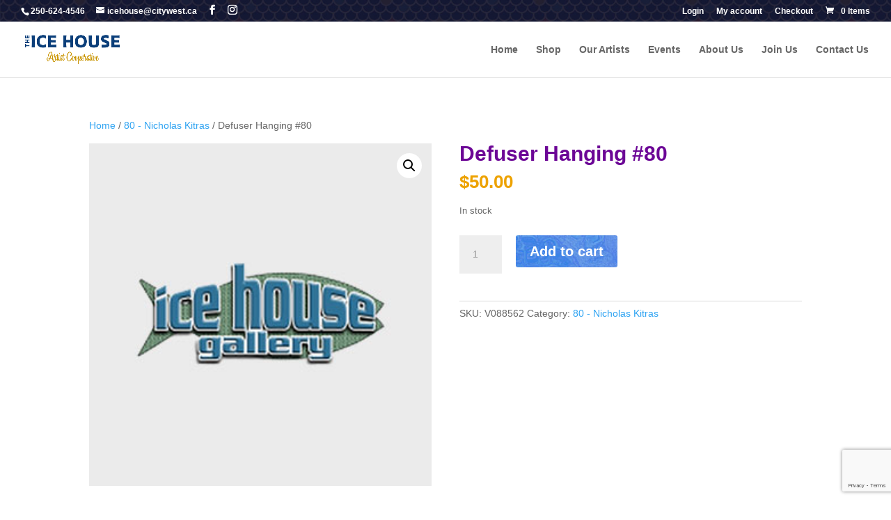

--- FILE ---
content_type: text/html; charset=utf-8
request_url: https://www.google.com/recaptcha/api2/anchor?ar=1&k=6LcUJ5YeAAAAABpiPiuH-X5eVnRZiY0iS8G9JuZt&co=aHR0cHM6Ly93d3cuaWNlaG91c2VnYWxsZXJ5LmNhOjQ0Mw..&hl=en&v=N67nZn4AqZkNcbeMu4prBgzg&theme=light&size=invisible&anchor-ms=20000&execute-ms=30000&cb=kwiobwy78rcp
body_size: 48910
content:
<!DOCTYPE HTML><html dir="ltr" lang="en"><head><meta http-equiv="Content-Type" content="text/html; charset=UTF-8">
<meta http-equiv="X-UA-Compatible" content="IE=edge">
<title>reCAPTCHA</title>
<style type="text/css">
/* cyrillic-ext */
@font-face {
  font-family: 'Roboto';
  font-style: normal;
  font-weight: 400;
  font-stretch: 100%;
  src: url(//fonts.gstatic.com/s/roboto/v48/KFO7CnqEu92Fr1ME7kSn66aGLdTylUAMa3GUBHMdazTgWw.woff2) format('woff2');
  unicode-range: U+0460-052F, U+1C80-1C8A, U+20B4, U+2DE0-2DFF, U+A640-A69F, U+FE2E-FE2F;
}
/* cyrillic */
@font-face {
  font-family: 'Roboto';
  font-style: normal;
  font-weight: 400;
  font-stretch: 100%;
  src: url(//fonts.gstatic.com/s/roboto/v48/KFO7CnqEu92Fr1ME7kSn66aGLdTylUAMa3iUBHMdazTgWw.woff2) format('woff2');
  unicode-range: U+0301, U+0400-045F, U+0490-0491, U+04B0-04B1, U+2116;
}
/* greek-ext */
@font-face {
  font-family: 'Roboto';
  font-style: normal;
  font-weight: 400;
  font-stretch: 100%;
  src: url(//fonts.gstatic.com/s/roboto/v48/KFO7CnqEu92Fr1ME7kSn66aGLdTylUAMa3CUBHMdazTgWw.woff2) format('woff2');
  unicode-range: U+1F00-1FFF;
}
/* greek */
@font-face {
  font-family: 'Roboto';
  font-style: normal;
  font-weight: 400;
  font-stretch: 100%;
  src: url(//fonts.gstatic.com/s/roboto/v48/KFO7CnqEu92Fr1ME7kSn66aGLdTylUAMa3-UBHMdazTgWw.woff2) format('woff2');
  unicode-range: U+0370-0377, U+037A-037F, U+0384-038A, U+038C, U+038E-03A1, U+03A3-03FF;
}
/* math */
@font-face {
  font-family: 'Roboto';
  font-style: normal;
  font-weight: 400;
  font-stretch: 100%;
  src: url(//fonts.gstatic.com/s/roboto/v48/KFO7CnqEu92Fr1ME7kSn66aGLdTylUAMawCUBHMdazTgWw.woff2) format('woff2');
  unicode-range: U+0302-0303, U+0305, U+0307-0308, U+0310, U+0312, U+0315, U+031A, U+0326-0327, U+032C, U+032F-0330, U+0332-0333, U+0338, U+033A, U+0346, U+034D, U+0391-03A1, U+03A3-03A9, U+03B1-03C9, U+03D1, U+03D5-03D6, U+03F0-03F1, U+03F4-03F5, U+2016-2017, U+2034-2038, U+203C, U+2040, U+2043, U+2047, U+2050, U+2057, U+205F, U+2070-2071, U+2074-208E, U+2090-209C, U+20D0-20DC, U+20E1, U+20E5-20EF, U+2100-2112, U+2114-2115, U+2117-2121, U+2123-214F, U+2190, U+2192, U+2194-21AE, U+21B0-21E5, U+21F1-21F2, U+21F4-2211, U+2213-2214, U+2216-22FF, U+2308-230B, U+2310, U+2319, U+231C-2321, U+2336-237A, U+237C, U+2395, U+239B-23B7, U+23D0, U+23DC-23E1, U+2474-2475, U+25AF, U+25B3, U+25B7, U+25BD, U+25C1, U+25CA, U+25CC, U+25FB, U+266D-266F, U+27C0-27FF, U+2900-2AFF, U+2B0E-2B11, U+2B30-2B4C, U+2BFE, U+3030, U+FF5B, U+FF5D, U+1D400-1D7FF, U+1EE00-1EEFF;
}
/* symbols */
@font-face {
  font-family: 'Roboto';
  font-style: normal;
  font-weight: 400;
  font-stretch: 100%;
  src: url(//fonts.gstatic.com/s/roboto/v48/KFO7CnqEu92Fr1ME7kSn66aGLdTylUAMaxKUBHMdazTgWw.woff2) format('woff2');
  unicode-range: U+0001-000C, U+000E-001F, U+007F-009F, U+20DD-20E0, U+20E2-20E4, U+2150-218F, U+2190, U+2192, U+2194-2199, U+21AF, U+21E6-21F0, U+21F3, U+2218-2219, U+2299, U+22C4-22C6, U+2300-243F, U+2440-244A, U+2460-24FF, U+25A0-27BF, U+2800-28FF, U+2921-2922, U+2981, U+29BF, U+29EB, U+2B00-2BFF, U+4DC0-4DFF, U+FFF9-FFFB, U+10140-1018E, U+10190-1019C, U+101A0, U+101D0-101FD, U+102E0-102FB, U+10E60-10E7E, U+1D2C0-1D2D3, U+1D2E0-1D37F, U+1F000-1F0FF, U+1F100-1F1AD, U+1F1E6-1F1FF, U+1F30D-1F30F, U+1F315, U+1F31C, U+1F31E, U+1F320-1F32C, U+1F336, U+1F378, U+1F37D, U+1F382, U+1F393-1F39F, U+1F3A7-1F3A8, U+1F3AC-1F3AF, U+1F3C2, U+1F3C4-1F3C6, U+1F3CA-1F3CE, U+1F3D4-1F3E0, U+1F3ED, U+1F3F1-1F3F3, U+1F3F5-1F3F7, U+1F408, U+1F415, U+1F41F, U+1F426, U+1F43F, U+1F441-1F442, U+1F444, U+1F446-1F449, U+1F44C-1F44E, U+1F453, U+1F46A, U+1F47D, U+1F4A3, U+1F4B0, U+1F4B3, U+1F4B9, U+1F4BB, U+1F4BF, U+1F4C8-1F4CB, U+1F4D6, U+1F4DA, U+1F4DF, U+1F4E3-1F4E6, U+1F4EA-1F4ED, U+1F4F7, U+1F4F9-1F4FB, U+1F4FD-1F4FE, U+1F503, U+1F507-1F50B, U+1F50D, U+1F512-1F513, U+1F53E-1F54A, U+1F54F-1F5FA, U+1F610, U+1F650-1F67F, U+1F687, U+1F68D, U+1F691, U+1F694, U+1F698, U+1F6AD, U+1F6B2, U+1F6B9-1F6BA, U+1F6BC, U+1F6C6-1F6CF, U+1F6D3-1F6D7, U+1F6E0-1F6EA, U+1F6F0-1F6F3, U+1F6F7-1F6FC, U+1F700-1F7FF, U+1F800-1F80B, U+1F810-1F847, U+1F850-1F859, U+1F860-1F887, U+1F890-1F8AD, U+1F8B0-1F8BB, U+1F8C0-1F8C1, U+1F900-1F90B, U+1F93B, U+1F946, U+1F984, U+1F996, U+1F9E9, U+1FA00-1FA6F, U+1FA70-1FA7C, U+1FA80-1FA89, U+1FA8F-1FAC6, U+1FACE-1FADC, U+1FADF-1FAE9, U+1FAF0-1FAF8, U+1FB00-1FBFF;
}
/* vietnamese */
@font-face {
  font-family: 'Roboto';
  font-style: normal;
  font-weight: 400;
  font-stretch: 100%;
  src: url(//fonts.gstatic.com/s/roboto/v48/KFO7CnqEu92Fr1ME7kSn66aGLdTylUAMa3OUBHMdazTgWw.woff2) format('woff2');
  unicode-range: U+0102-0103, U+0110-0111, U+0128-0129, U+0168-0169, U+01A0-01A1, U+01AF-01B0, U+0300-0301, U+0303-0304, U+0308-0309, U+0323, U+0329, U+1EA0-1EF9, U+20AB;
}
/* latin-ext */
@font-face {
  font-family: 'Roboto';
  font-style: normal;
  font-weight: 400;
  font-stretch: 100%;
  src: url(//fonts.gstatic.com/s/roboto/v48/KFO7CnqEu92Fr1ME7kSn66aGLdTylUAMa3KUBHMdazTgWw.woff2) format('woff2');
  unicode-range: U+0100-02BA, U+02BD-02C5, U+02C7-02CC, U+02CE-02D7, U+02DD-02FF, U+0304, U+0308, U+0329, U+1D00-1DBF, U+1E00-1E9F, U+1EF2-1EFF, U+2020, U+20A0-20AB, U+20AD-20C0, U+2113, U+2C60-2C7F, U+A720-A7FF;
}
/* latin */
@font-face {
  font-family: 'Roboto';
  font-style: normal;
  font-weight: 400;
  font-stretch: 100%;
  src: url(//fonts.gstatic.com/s/roboto/v48/KFO7CnqEu92Fr1ME7kSn66aGLdTylUAMa3yUBHMdazQ.woff2) format('woff2');
  unicode-range: U+0000-00FF, U+0131, U+0152-0153, U+02BB-02BC, U+02C6, U+02DA, U+02DC, U+0304, U+0308, U+0329, U+2000-206F, U+20AC, U+2122, U+2191, U+2193, U+2212, U+2215, U+FEFF, U+FFFD;
}
/* cyrillic-ext */
@font-face {
  font-family: 'Roboto';
  font-style: normal;
  font-weight: 500;
  font-stretch: 100%;
  src: url(//fonts.gstatic.com/s/roboto/v48/KFO7CnqEu92Fr1ME7kSn66aGLdTylUAMa3GUBHMdazTgWw.woff2) format('woff2');
  unicode-range: U+0460-052F, U+1C80-1C8A, U+20B4, U+2DE0-2DFF, U+A640-A69F, U+FE2E-FE2F;
}
/* cyrillic */
@font-face {
  font-family: 'Roboto';
  font-style: normal;
  font-weight: 500;
  font-stretch: 100%;
  src: url(//fonts.gstatic.com/s/roboto/v48/KFO7CnqEu92Fr1ME7kSn66aGLdTylUAMa3iUBHMdazTgWw.woff2) format('woff2');
  unicode-range: U+0301, U+0400-045F, U+0490-0491, U+04B0-04B1, U+2116;
}
/* greek-ext */
@font-face {
  font-family: 'Roboto';
  font-style: normal;
  font-weight: 500;
  font-stretch: 100%;
  src: url(//fonts.gstatic.com/s/roboto/v48/KFO7CnqEu92Fr1ME7kSn66aGLdTylUAMa3CUBHMdazTgWw.woff2) format('woff2');
  unicode-range: U+1F00-1FFF;
}
/* greek */
@font-face {
  font-family: 'Roboto';
  font-style: normal;
  font-weight: 500;
  font-stretch: 100%;
  src: url(//fonts.gstatic.com/s/roboto/v48/KFO7CnqEu92Fr1ME7kSn66aGLdTylUAMa3-UBHMdazTgWw.woff2) format('woff2');
  unicode-range: U+0370-0377, U+037A-037F, U+0384-038A, U+038C, U+038E-03A1, U+03A3-03FF;
}
/* math */
@font-face {
  font-family: 'Roboto';
  font-style: normal;
  font-weight: 500;
  font-stretch: 100%;
  src: url(//fonts.gstatic.com/s/roboto/v48/KFO7CnqEu92Fr1ME7kSn66aGLdTylUAMawCUBHMdazTgWw.woff2) format('woff2');
  unicode-range: U+0302-0303, U+0305, U+0307-0308, U+0310, U+0312, U+0315, U+031A, U+0326-0327, U+032C, U+032F-0330, U+0332-0333, U+0338, U+033A, U+0346, U+034D, U+0391-03A1, U+03A3-03A9, U+03B1-03C9, U+03D1, U+03D5-03D6, U+03F0-03F1, U+03F4-03F5, U+2016-2017, U+2034-2038, U+203C, U+2040, U+2043, U+2047, U+2050, U+2057, U+205F, U+2070-2071, U+2074-208E, U+2090-209C, U+20D0-20DC, U+20E1, U+20E5-20EF, U+2100-2112, U+2114-2115, U+2117-2121, U+2123-214F, U+2190, U+2192, U+2194-21AE, U+21B0-21E5, U+21F1-21F2, U+21F4-2211, U+2213-2214, U+2216-22FF, U+2308-230B, U+2310, U+2319, U+231C-2321, U+2336-237A, U+237C, U+2395, U+239B-23B7, U+23D0, U+23DC-23E1, U+2474-2475, U+25AF, U+25B3, U+25B7, U+25BD, U+25C1, U+25CA, U+25CC, U+25FB, U+266D-266F, U+27C0-27FF, U+2900-2AFF, U+2B0E-2B11, U+2B30-2B4C, U+2BFE, U+3030, U+FF5B, U+FF5D, U+1D400-1D7FF, U+1EE00-1EEFF;
}
/* symbols */
@font-face {
  font-family: 'Roboto';
  font-style: normal;
  font-weight: 500;
  font-stretch: 100%;
  src: url(//fonts.gstatic.com/s/roboto/v48/KFO7CnqEu92Fr1ME7kSn66aGLdTylUAMaxKUBHMdazTgWw.woff2) format('woff2');
  unicode-range: U+0001-000C, U+000E-001F, U+007F-009F, U+20DD-20E0, U+20E2-20E4, U+2150-218F, U+2190, U+2192, U+2194-2199, U+21AF, U+21E6-21F0, U+21F3, U+2218-2219, U+2299, U+22C4-22C6, U+2300-243F, U+2440-244A, U+2460-24FF, U+25A0-27BF, U+2800-28FF, U+2921-2922, U+2981, U+29BF, U+29EB, U+2B00-2BFF, U+4DC0-4DFF, U+FFF9-FFFB, U+10140-1018E, U+10190-1019C, U+101A0, U+101D0-101FD, U+102E0-102FB, U+10E60-10E7E, U+1D2C0-1D2D3, U+1D2E0-1D37F, U+1F000-1F0FF, U+1F100-1F1AD, U+1F1E6-1F1FF, U+1F30D-1F30F, U+1F315, U+1F31C, U+1F31E, U+1F320-1F32C, U+1F336, U+1F378, U+1F37D, U+1F382, U+1F393-1F39F, U+1F3A7-1F3A8, U+1F3AC-1F3AF, U+1F3C2, U+1F3C4-1F3C6, U+1F3CA-1F3CE, U+1F3D4-1F3E0, U+1F3ED, U+1F3F1-1F3F3, U+1F3F5-1F3F7, U+1F408, U+1F415, U+1F41F, U+1F426, U+1F43F, U+1F441-1F442, U+1F444, U+1F446-1F449, U+1F44C-1F44E, U+1F453, U+1F46A, U+1F47D, U+1F4A3, U+1F4B0, U+1F4B3, U+1F4B9, U+1F4BB, U+1F4BF, U+1F4C8-1F4CB, U+1F4D6, U+1F4DA, U+1F4DF, U+1F4E3-1F4E6, U+1F4EA-1F4ED, U+1F4F7, U+1F4F9-1F4FB, U+1F4FD-1F4FE, U+1F503, U+1F507-1F50B, U+1F50D, U+1F512-1F513, U+1F53E-1F54A, U+1F54F-1F5FA, U+1F610, U+1F650-1F67F, U+1F687, U+1F68D, U+1F691, U+1F694, U+1F698, U+1F6AD, U+1F6B2, U+1F6B9-1F6BA, U+1F6BC, U+1F6C6-1F6CF, U+1F6D3-1F6D7, U+1F6E0-1F6EA, U+1F6F0-1F6F3, U+1F6F7-1F6FC, U+1F700-1F7FF, U+1F800-1F80B, U+1F810-1F847, U+1F850-1F859, U+1F860-1F887, U+1F890-1F8AD, U+1F8B0-1F8BB, U+1F8C0-1F8C1, U+1F900-1F90B, U+1F93B, U+1F946, U+1F984, U+1F996, U+1F9E9, U+1FA00-1FA6F, U+1FA70-1FA7C, U+1FA80-1FA89, U+1FA8F-1FAC6, U+1FACE-1FADC, U+1FADF-1FAE9, U+1FAF0-1FAF8, U+1FB00-1FBFF;
}
/* vietnamese */
@font-face {
  font-family: 'Roboto';
  font-style: normal;
  font-weight: 500;
  font-stretch: 100%;
  src: url(//fonts.gstatic.com/s/roboto/v48/KFO7CnqEu92Fr1ME7kSn66aGLdTylUAMa3OUBHMdazTgWw.woff2) format('woff2');
  unicode-range: U+0102-0103, U+0110-0111, U+0128-0129, U+0168-0169, U+01A0-01A1, U+01AF-01B0, U+0300-0301, U+0303-0304, U+0308-0309, U+0323, U+0329, U+1EA0-1EF9, U+20AB;
}
/* latin-ext */
@font-face {
  font-family: 'Roboto';
  font-style: normal;
  font-weight: 500;
  font-stretch: 100%;
  src: url(//fonts.gstatic.com/s/roboto/v48/KFO7CnqEu92Fr1ME7kSn66aGLdTylUAMa3KUBHMdazTgWw.woff2) format('woff2');
  unicode-range: U+0100-02BA, U+02BD-02C5, U+02C7-02CC, U+02CE-02D7, U+02DD-02FF, U+0304, U+0308, U+0329, U+1D00-1DBF, U+1E00-1E9F, U+1EF2-1EFF, U+2020, U+20A0-20AB, U+20AD-20C0, U+2113, U+2C60-2C7F, U+A720-A7FF;
}
/* latin */
@font-face {
  font-family: 'Roboto';
  font-style: normal;
  font-weight: 500;
  font-stretch: 100%;
  src: url(//fonts.gstatic.com/s/roboto/v48/KFO7CnqEu92Fr1ME7kSn66aGLdTylUAMa3yUBHMdazQ.woff2) format('woff2');
  unicode-range: U+0000-00FF, U+0131, U+0152-0153, U+02BB-02BC, U+02C6, U+02DA, U+02DC, U+0304, U+0308, U+0329, U+2000-206F, U+20AC, U+2122, U+2191, U+2193, U+2212, U+2215, U+FEFF, U+FFFD;
}
/* cyrillic-ext */
@font-face {
  font-family: 'Roboto';
  font-style: normal;
  font-weight: 900;
  font-stretch: 100%;
  src: url(//fonts.gstatic.com/s/roboto/v48/KFO7CnqEu92Fr1ME7kSn66aGLdTylUAMa3GUBHMdazTgWw.woff2) format('woff2');
  unicode-range: U+0460-052F, U+1C80-1C8A, U+20B4, U+2DE0-2DFF, U+A640-A69F, U+FE2E-FE2F;
}
/* cyrillic */
@font-face {
  font-family: 'Roboto';
  font-style: normal;
  font-weight: 900;
  font-stretch: 100%;
  src: url(//fonts.gstatic.com/s/roboto/v48/KFO7CnqEu92Fr1ME7kSn66aGLdTylUAMa3iUBHMdazTgWw.woff2) format('woff2');
  unicode-range: U+0301, U+0400-045F, U+0490-0491, U+04B0-04B1, U+2116;
}
/* greek-ext */
@font-face {
  font-family: 'Roboto';
  font-style: normal;
  font-weight: 900;
  font-stretch: 100%;
  src: url(//fonts.gstatic.com/s/roboto/v48/KFO7CnqEu92Fr1ME7kSn66aGLdTylUAMa3CUBHMdazTgWw.woff2) format('woff2');
  unicode-range: U+1F00-1FFF;
}
/* greek */
@font-face {
  font-family: 'Roboto';
  font-style: normal;
  font-weight: 900;
  font-stretch: 100%;
  src: url(//fonts.gstatic.com/s/roboto/v48/KFO7CnqEu92Fr1ME7kSn66aGLdTylUAMa3-UBHMdazTgWw.woff2) format('woff2');
  unicode-range: U+0370-0377, U+037A-037F, U+0384-038A, U+038C, U+038E-03A1, U+03A3-03FF;
}
/* math */
@font-face {
  font-family: 'Roboto';
  font-style: normal;
  font-weight: 900;
  font-stretch: 100%;
  src: url(//fonts.gstatic.com/s/roboto/v48/KFO7CnqEu92Fr1ME7kSn66aGLdTylUAMawCUBHMdazTgWw.woff2) format('woff2');
  unicode-range: U+0302-0303, U+0305, U+0307-0308, U+0310, U+0312, U+0315, U+031A, U+0326-0327, U+032C, U+032F-0330, U+0332-0333, U+0338, U+033A, U+0346, U+034D, U+0391-03A1, U+03A3-03A9, U+03B1-03C9, U+03D1, U+03D5-03D6, U+03F0-03F1, U+03F4-03F5, U+2016-2017, U+2034-2038, U+203C, U+2040, U+2043, U+2047, U+2050, U+2057, U+205F, U+2070-2071, U+2074-208E, U+2090-209C, U+20D0-20DC, U+20E1, U+20E5-20EF, U+2100-2112, U+2114-2115, U+2117-2121, U+2123-214F, U+2190, U+2192, U+2194-21AE, U+21B0-21E5, U+21F1-21F2, U+21F4-2211, U+2213-2214, U+2216-22FF, U+2308-230B, U+2310, U+2319, U+231C-2321, U+2336-237A, U+237C, U+2395, U+239B-23B7, U+23D0, U+23DC-23E1, U+2474-2475, U+25AF, U+25B3, U+25B7, U+25BD, U+25C1, U+25CA, U+25CC, U+25FB, U+266D-266F, U+27C0-27FF, U+2900-2AFF, U+2B0E-2B11, U+2B30-2B4C, U+2BFE, U+3030, U+FF5B, U+FF5D, U+1D400-1D7FF, U+1EE00-1EEFF;
}
/* symbols */
@font-face {
  font-family: 'Roboto';
  font-style: normal;
  font-weight: 900;
  font-stretch: 100%;
  src: url(//fonts.gstatic.com/s/roboto/v48/KFO7CnqEu92Fr1ME7kSn66aGLdTylUAMaxKUBHMdazTgWw.woff2) format('woff2');
  unicode-range: U+0001-000C, U+000E-001F, U+007F-009F, U+20DD-20E0, U+20E2-20E4, U+2150-218F, U+2190, U+2192, U+2194-2199, U+21AF, U+21E6-21F0, U+21F3, U+2218-2219, U+2299, U+22C4-22C6, U+2300-243F, U+2440-244A, U+2460-24FF, U+25A0-27BF, U+2800-28FF, U+2921-2922, U+2981, U+29BF, U+29EB, U+2B00-2BFF, U+4DC0-4DFF, U+FFF9-FFFB, U+10140-1018E, U+10190-1019C, U+101A0, U+101D0-101FD, U+102E0-102FB, U+10E60-10E7E, U+1D2C0-1D2D3, U+1D2E0-1D37F, U+1F000-1F0FF, U+1F100-1F1AD, U+1F1E6-1F1FF, U+1F30D-1F30F, U+1F315, U+1F31C, U+1F31E, U+1F320-1F32C, U+1F336, U+1F378, U+1F37D, U+1F382, U+1F393-1F39F, U+1F3A7-1F3A8, U+1F3AC-1F3AF, U+1F3C2, U+1F3C4-1F3C6, U+1F3CA-1F3CE, U+1F3D4-1F3E0, U+1F3ED, U+1F3F1-1F3F3, U+1F3F5-1F3F7, U+1F408, U+1F415, U+1F41F, U+1F426, U+1F43F, U+1F441-1F442, U+1F444, U+1F446-1F449, U+1F44C-1F44E, U+1F453, U+1F46A, U+1F47D, U+1F4A3, U+1F4B0, U+1F4B3, U+1F4B9, U+1F4BB, U+1F4BF, U+1F4C8-1F4CB, U+1F4D6, U+1F4DA, U+1F4DF, U+1F4E3-1F4E6, U+1F4EA-1F4ED, U+1F4F7, U+1F4F9-1F4FB, U+1F4FD-1F4FE, U+1F503, U+1F507-1F50B, U+1F50D, U+1F512-1F513, U+1F53E-1F54A, U+1F54F-1F5FA, U+1F610, U+1F650-1F67F, U+1F687, U+1F68D, U+1F691, U+1F694, U+1F698, U+1F6AD, U+1F6B2, U+1F6B9-1F6BA, U+1F6BC, U+1F6C6-1F6CF, U+1F6D3-1F6D7, U+1F6E0-1F6EA, U+1F6F0-1F6F3, U+1F6F7-1F6FC, U+1F700-1F7FF, U+1F800-1F80B, U+1F810-1F847, U+1F850-1F859, U+1F860-1F887, U+1F890-1F8AD, U+1F8B0-1F8BB, U+1F8C0-1F8C1, U+1F900-1F90B, U+1F93B, U+1F946, U+1F984, U+1F996, U+1F9E9, U+1FA00-1FA6F, U+1FA70-1FA7C, U+1FA80-1FA89, U+1FA8F-1FAC6, U+1FACE-1FADC, U+1FADF-1FAE9, U+1FAF0-1FAF8, U+1FB00-1FBFF;
}
/* vietnamese */
@font-face {
  font-family: 'Roboto';
  font-style: normal;
  font-weight: 900;
  font-stretch: 100%;
  src: url(//fonts.gstatic.com/s/roboto/v48/KFO7CnqEu92Fr1ME7kSn66aGLdTylUAMa3OUBHMdazTgWw.woff2) format('woff2');
  unicode-range: U+0102-0103, U+0110-0111, U+0128-0129, U+0168-0169, U+01A0-01A1, U+01AF-01B0, U+0300-0301, U+0303-0304, U+0308-0309, U+0323, U+0329, U+1EA0-1EF9, U+20AB;
}
/* latin-ext */
@font-face {
  font-family: 'Roboto';
  font-style: normal;
  font-weight: 900;
  font-stretch: 100%;
  src: url(//fonts.gstatic.com/s/roboto/v48/KFO7CnqEu92Fr1ME7kSn66aGLdTylUAMa3KUBHMdazTgWw.woff2) format('woff2');
  unicode-range: U+0100-02BA, U+02BD-02C5, U+02C7-02CC, U+02CE-02D7, U+02DD-02FF, U+0304, U+0308, U+0329, U+1D00-1DBF, U+1E00-1E9F, U+1EF2-1EFF, U+2020, U+20A0-20AB, U+20AD-20C0, U+2113, U+2C60-2C7F, U+A720-A7FF;
}
/* latin */
@font-face {
  font-family: 'Roboto';
  font-style: normal;
  font-weight: 900;
  font-stretch: 100%;
  src: url(//fonts.gstatic.com/s/roboto/v48/KFO7CnqEu92Fr1ME7kSn66aGLdTylUAMa3yUBHMdazQ.woff2) format('woff2');
  unicode-range: U+0000-00FF, U+0131, U+0152-0153, U+02BB-02BC, U+02C6, U+02DA, U+02DC, U+0304, U+0308, U+0329, U+2000-206F, U+20AC, U+2122, U+2191, U+2193, U+2212, U+2215, U+FEFF, U+FFFD;
}

</style>
<link rel="stylesheet" type="text/css" href="https://www.gstatic.com/recaptcha/releases/N67nZn4AqZkNcbeMu4prBgzg/styles__ltr.css">
<script nonce="0sD6ToOe6OghqzjsfU-M9w" type="text/javascript">window['__recaptcha_api'] = 'https://www.google.com/recaptcha/api2/';</script>
<script type="text/javascript" src="https://www.gstatic.com/recaptcha/releases/N67nZn4AqZkNcbeMu4prBgzg/recaptcha__en.js" nonce="0sD6ToOe6OghqzjsfU-M9w">
      
    </script></head>
<body><div id="rc-anchor-alert" class="rc-anchor-alert"></div>
<input type="hidden" id="recaptcha-token" value="[base64]">
<script type="text/javascript" nonce="0sD6ToOe6OghqzjsfU-M9w">
      recaptcha.anchor.Main.init("[\x22ainput\x22,[\x22bgdata\x22,\x22\x22,\[base64]/[base64]/MjU1Ong/[base64]/[base64]/[base64]/[base64]/[base64]/[base64]/[base64]/[base64]/[base64]/[base64]/[base64]/[base64]/[base64]/[base64]/[base64]\\u003d\x22,\[base64]\\u003d\x22,\x22woo/[base64]/wrzDly4TcSB4woHDm8ORwrFow7TDnnHCoxbDim8mwrDCu2vDmQTCi3Quw5UaKl1AwqDDoDXCvcOjw5PCgjDDhsOFDsOyEsK1w7cccWwrw7lhwpM8VRzDi2fCk1/DqRvCriDCmsKlNMOIw6g4wo7Dnk3DscKiwr1CwrXDvsOcLlZWAMOjMcKewpcLwpQPw5Y0J1XDgyHDlsOSUDrCocOgbXRiw6VjYMKdw7Anw7dPZEQ0w7zDhx7DtD3Do8OVLcOfHWjDpTd8VMKLw7LDiMOjwpzChitmHTrDuWDCscOMw4/[base64]/DkcO6w6nClsK3asOywq9+w7MdwoHClMK2wrDDmMK9wrPDmcK1wq/CgUtHJQLCgcOZbMKzKnB5wpJywobCisKJw4jDtSLCgsKTwrzDoxtCGE0RJm/ClVPDjsOjw4N8woQXDcKNwoXCucOkw5ssw5hlw54UwpZqwrxoMMOEGMKrM8OQTcKSw5QfDMOGaMOVwr3DgR3CgsOJA1LCr8Oww5dAwoV+UUJ4TSfDumVTwo3CnsOcZVMKwpnCgCPDkAgNfMKpXV97WxEAO8Kne1dqM8ObMMOTYFLDn8OdYX/DiMK/[base64]/cMKBw4A2I03CsUXDnUdWwp/DjcKLw5YKw5h1AyvDmMOXw7TDmzYcw5HCuDDDmcODDl1ew7FdFsOAw5djBMO0YcKAY8KhwrTDqMO5wr0IFsK2w5kdEhXCjyomAXbCuxRTTcKcNsOUFBcow5gEwoPDhcOkRcOKw4zDiMOQdsOHScOeYMKkwo/[base64]/[base64]/CqSDCnB88TMK0csKsKsOgT8KxH0rDkRUDZAUKIDvDmwVjw5HCm8OMX8Okw7IgacKbIMKNNcOADGwzHBhJFnLDtXw8w6ZXw6rDg11HasKtw5PCpcO2JMKyw45lAEEvHcK7wpHChjbDoy/CrMOGf1QLwooCwoJPVcKUcjzCqsOgw63CgwnDpFh2w6fDlFvDrQrClxlpwp/DsMOiwoEsw7MKI8KqKXvCk8KmMsOtwp/DjyoZwpvCv8OPVz9GW8OpZHkSSsOjXGrDl8Kjw5jDlHxCEzgCw4jCosOjw5Viwp3DrU3CiQ5Fw7TDpCcUwrEuajYsKmvCqMKww53CgcKYw749Oh7CswNywpx1X8OURsOmworDlAhWeSbCtnPDrEExw6k/w4nCpyNeXE5YHcKmw79uw6hQwoY4w7TDmT7CizbCqsK/wonDjTggQMKCwpfDvDctQMO0w6jDlsK7w43Dql3Cg0VyRsOFIMKNA8Knw7LDvcKgIyVYwrTCqMOhUFsBHMK3HQbCj0wjwoJxf19EZ8OHUG/DtVrCqcOQAMOzTyjCoXgWRcKZUMKow6LCnHZlW8OMwrTClsKIw5LDuABxw6VQP8Oyw5AxPUvDljtoNE5ow5EKwqc7acO4JRFgQcKMc1TDv14TdMO4w5YOw4DCncOoRMKgw7TDlsKUwqEbMBHChsKwwoXCiELCmFkowoMyw6lEw4fDol/CgsOeMMKEw4ckEsKaS8KqwoV3M8Okw4F9wrTDjMKtw6bCmT7CgXFESMOVw4oWAE3CsMK5BMKUXsOqaB04B2rCn8OOfC0rT8O0RsOiw5VYC1DDkE0NOjJawpV9w4kZYcKVVMOkw5bDgA3CqFtpXlrDvCDDmMOlXsKRckE/w4Z6IgzCpVM9woFvw4XCtMOrcW/DrnzDi8KqFcKwcMO0wr8SQcOXD8KXW3XDpRFjJ8OswoHCsy1Lw7vDrcOTK8OresK/Qndzw7Mvw4FZw6xYOCEFJmzClw/Dj8OIBCdGw6HCqcK3w7PCqT5Qw6EqwrPDtE/CjGcVwq/CmsOvMMOkAsKTw5JBI8KXwrlIwrvCosKDRCEzXcOZBcK6w47Dr3wZw5Qwwq3Dq27DhQw1WsKyw6U4wo80IQLDtMOmS1fDumJhW8KCHGXDhXLCrHPDmgpKZMKjKcKow4bDncK6w4TCvsKgbcKtw5TCun7Dv2bCkCtVw61/[base64]/[base64]/[base64]/[base64]/eMOvw6piwp1Qw5HCqHhcwoZceBzDkMOvccOgGQ7DozF2BlHCq3bChcOmScOEMD0pcnTDv8K7wrzDrj7CuxkywqfCtT7CksKKwrXDv8OzPsOnw6zDqsKPZwo0H8Kzw7HDuEBrwq/DoUHDiMKaJELDm1RDTGcPw4bCtF3CicK3woTDpDpxwpUUwo9EwqggVErDihXDp8Kcw4LDqcKFXsKiXEpNTBzDuMKbOgfDgUhQwp3CqnsRw7MnFwdtZA4PwrjCpMKoeRAQwpTCiGVyw5ACwrzCv8Oeex/[base64]/[base64]/Cv07DhUvDj8KxQUvCpG4UJMKbw5low5TCmEPDs8OYaX7Dt2PCtsOzcsOfEcKpwq7DhFIAw7UYwpBDVMK6wpIIw63Duy/CnMKuLFPCrhsCfsOUHlzDvQ4iPn1dWcKVwp7CusOBw78hLFPCmMKlEGJww4VDGErDgFjCs8K9eMKlTMOXSsKRw7fCtS7CqknCv8Kzwrhew4ZnZ8Kmwr7CpVzCn2rDs33DnWPDsjvCgHzDkgk/fHrCunk/L0lEH8KtOTPDpcOhwpHDmsKwwqZww6E0w7PDjU/Cp2NvNMOTOxU5Kg/[base64]/[base64]/CvcKpcMO9w5srPiTCqsKqWwrDpsO5AVg+JcKZEcOfR8KUw7PDu8KTw7sgI8OvBcOlwptfH3vCiMKyeVDDqCVywrNtw55uMifDnXl2wooETyTCrjjCpcOmwrMWw4RCB8KZKMKcVcOLTMOmw5fDocO9woDDoj03woN9MH8/DBIyGsONWsODE8OKaMOJJFkbwrg5w4LCosKZJ8K+T8KWwpwZLsOiwql4wprCn8OEwr9cwr0Twq7Cn0UxWHDDv8OUY8KFwpbDvsKQbMKJecONHBjDocKzw77CgRt8wqjDh8OuKMKAw7EzAsKww7/Dqj5GE3UQwoM+dH/Dh395w6TCkMKOwrUDwqrDvsOGwrXCjMK8FTPCkU/CmFzDj8KOw54fNMKwaMO4wqFrJk/CnXnClFEQwpBLHSTCtcOgw4PDrxwdWwFLwqAYwpNgw545IyXCphvDsElHw7Vhw7cNw6VHw7rDki3DksKiwrXDl8K7Vh1hwo3DulLCqMOSwpfCkmXCkkM2f15iw4nCqw/Dvwx5PMOSQsKswrYKEcKWw5DDtMKFY8OfBFEjLC4PF8K0TcK4w7ImF2LDrsKowrsyIRoow7gSUBXCkEXDrVQmw6PDlMK0Fi3CkXt+AMO0OcOLwoDDnxs4wpx6w4/ClUZuHsKjw5LCisOrw4vCvcKLwo8lYcKpw4EAw7bClSBYBB4vU8ORwo7DjMO2w5jCrMOtaCwbbVcYDsKZwqoWw7Bqw7/Co8OOwofCiRJTw5x1w4XDjMKfwo/CncK9fh0mwpAxFRk1w6/[base64]/w5PDh1XCu8OOwo5+w4taw5BeZmrDjQ0cw4PCtjLDjcKMccOnwo1iw4nDuMKVasOXP8KTwpE5aWnChR1wP8OqUcObB8KGwrgSLFTCnMOgb8Oiw7LDkcOgwrovDyRzw4jCtMKAeMOuwoUNRljDvArDncObRMKuHUcNwqPDicKmw6IYa8OuwoBkFcOKw5VRCMO7w4dLecK/fCgQw7dEw4vCs8Knwq7CvMKMc8O3wobDmlF1wr/[base64]/CssKzIDkVKMOdAAZEwofDgsOBwptrw67DhlbDrCzCl8KrRn/DrHYdEHR1B1Z1w7EQw4nCol7CqcOowr3CiFcMwrzCgmUTw5bCtBsjBiDCm2DCu8KBw5Qsw5zCnsOrw7rDrMKzw6N6XQwwOMOLFSs0w5/CssOWLMOhCMO5NsKTw7fChQQvfsOgXsOQwoVew57Dux7CuArDtsKKw4DCikt0f8KNOWhbDyPCocOTwpgyw7fCn8OwO0/ChFQEMcOHwqVYwr8pw7Viw5LDicOFXG/DncO7w6nDq0rDkcKCZcObw69ew7jCuCjClMKZF8KzfHl/HcKdwo/ChW5NSsK7ZMOQwrh5ScOWHTkiLMOeOcOZw57DsThMFnQOw7PDnsKAbFzCj8K8w77DsQHCmHrDjQLCvGVpwpzCpcKUwoTDtjk4V2Z/[base64]/DrMKSwr99wrlyOMK3KWHDtxYwXsKKcFl2wo7Cp8OCS8OERmd0w5FtTFPDmcOWbiDDvDFrwojCnMOcw7MKw5rCn8OGfMOaM1jDp13Dj8OSw73DojkFw4bCi8KSwoLDthN7wrILw6p2b8KQMMKwwoDDg2lOwog8wrfDqwsWwoXDkMKRdC/DvMOmBMOAHjgxIVLCi3FnwrzDmsOPVMORw7jCm8OTBiAnw51bwqYdccOmHMKXIDUYD8OAT3USw54LAsOIw6nCv3I6fcKgasKUKMK3w5Q8wp4gwofDrMOqw5rCugU5QS/[base64]/[base64]/[base64]/[base64]/[base64]/DulHCpngMwoA1Ex/CnsKwwqFzw7vDkE86GsOBBsOUFsKwfFlALMKod8Ofw6tsVlvDnGfCjsKgRnNCGSRIwpwFHsKQw6BQw6XCjG8bw4nDlyvCvMOZw4XDuiPDsxLDjUd8wpnDqxJyRMOTOFfCiT7DksOaw5k1HQRvw5I3C8KWdcK1LX0JKAXCrSTDm8KmMMK/HcObdS7CusKyQsKAakTCslbChsK6F8KPworDgGJXUwcAw4HCjMK4w6PCtcORw5TCscOleBtuwrnDr2LDrMKywoQFZiHCgcONa35jwqbDosOkw7YawqXDs28Nw45Rwq92NQDDujhYwq/Dv8OhI8O5wpJOG1Z2Ij7CrMKWFEzDscOTDn0AwrHCg0EVwpTDrsO3CsOew4/CqsOcaksQM8OnwoA9fMOLSFt6IsOSw6HDkMOZw6/CkcO7EcK+w4t1L8OjwpnDiUnDp8OIPWHDiVxCwq5iwrXDr8K9w7lWHkfDscOjVQkvHiFlwqLDghBrw4fDscKvbMOtLWhPw6IQNsK/w5fCqMK1wqrCgcK3GENrXHFhKSRFwprDkEcfdcKWwqVew5ptIcOWNcKxEcKhw4XDmsK1AsOOwp/CvcKOw6A9w4c7wrQtT8KsaC5swrrCkcO5wq3CmcKYwprDn3bCr1/[base64]/CqMOCwo5bHsKAA8OFVcOew4B3w4hgw7Fbw4rCh3YMw7nDu8OYwq9mD8KNIgPDt8KWFQ/[base64]/[base64]/[base64]/CrsORScKzPcKGwqPCkMOVPsK4SMO1w7fCunTCrmnCn1c2w6nCj8OAHAt9woLDnhppw7kOwrZqwrt1Umkhw7hXw4h5UnkVcxPCn0/DgcKIKzFNw7tYWyvCuW4+VcKDBMO0w5rChSjCmsKMwonCqcOFUMOeHjXCsCFFw5nDolPCpMO/w79Mw5bDosKtIV/Dkx8Qwo7DiQ53eh/DjsO1wpgew6HDoAEEBMK9w6YswpfCjsKswqHDlyQGw4XCg8KhwqBTwphPHcOow5/ChMK8GsOxHMKvwqzCgcKmw7R/[base64]/[base64]/DgsOnw6/Ck8K1w5JWw5bDqcO3wpfDm3nDkcOGw6jCnGvCqMKNw4PDhcKaAh7Dp8KePcOkwqhrXcOuA8OfC8K3PEAowoIzTcOCNW7DgHDDn1bCo8OTSULCr2XCrcOiwq3DiVbCg8OuwqwxOWo+wq90w4NEwqvCmMKZT8OoA8K3Gj7Dp8KBd8OBbTNOwoDDv8K8wq7CvsKYw4/[base64]/[base64]/CpcO1YMOEBXLDgcKodcK/[base64]/Du1dDw7fDocOvw40zAsKjwqHDgMKwFsOgwrLDrMOzwpXCqzXCsnRqR0nDrcK5LmhywrvDkMKmwrFbw7/CjsOPwrPCkkdAVDspwqQ0w4XCmBwnw6o5w4gLw77DjcOfdMK9WMOEwrnCtcKewoPCg3xDw7fCjcOxeAMEF8KWJiHDmWnCijrCgMKxXsKow4LDiMO8UE7CksKsw6sFC8KFw4nDmGDCv8O3EFjDnjTCmg3CqH/[base64]/DpMKnw7TCmw/Dk8K3w4vDjsOSa1hKOht0HhYjIMOywo7DnMKjw5QwKkkOGcORwpckc2PDhVZDQFXDuzpVKlYqwozDosKsE21xw6l1woZcwp/DiH3Dh8OhFlzDo8OMw7slwqZCwrtnw4vCnBVJEMOBYsKmwp9hw45/K8KESTYMGGDDkADDucOOwp/Di15fw7bCnCXDnsKHTHDDlMOyIsOawo47R27Dul0XSxTCr8KzfMKOwqIdwrUPK3Z8wozCn8KFXcOew5hWwrjDt8KyeMOuCyQCwpR/d8OSwp/DmhbChsOOMsOOb1TCpCRoNsKXwrgYw5DChMO3AUofMkJ5w6dgwrAQTMK1w4Uiw5bDkVkdw5rCiQ57w5LCpSELFMOBw7jDssOww6rDnHwOHUrChMKbSDhoIcK/[base64]/[base64]/[base64]/CvcKrTMOLdRRwb8OdJm/CjRg+w5HDgRLDmlrCmBLDmzTDlmoKwr/DgBDDi8OfEScKbMKzwr5fw54Nw7rDjxUZw5Z+I8KDATjCrcKUMcKuX3/CmhnDnSc6AA8tCsOnDsOkw41Dw4t7SMK4wpPDqWVcGkrDgcOnw5JlO8KRKWbDjsOEwr3Di8KMwqhMwrB8QFsdNkbDliTCn2TDkl3ClMK2JsOXE8O/TFXDpsOVFQzDinRxcAzDucKaHMOdwrcvPnkPScKWbcKZw64aaMKcwq/DlmRwPi/[base64]/DvTNnw6didBDDg8KSesK4wqYqUMK4esKVNkTCmcOLV8ONw5/Co8KmEG1hwpdywonDm0dEw6/DvTF1wrfCp8K9R1V/OxsgfsOxHkPChQRpcDtYPB7DuQXCtMOjH0Arw6o0BcOTCcOOX8OlwqpQwqPDgnlwPQjCkBdZdRkZw7pJQxvCi8O1AkjCnkhxwqsfLncPw6vCv8Oqw6TCkMKEw7Vnw4rCnCRCwoDDt8Oaw7HCkMODZRFePMOMay/Cg8K5ecO1LAvCmjR0w4/CtMORw53DhcKnwo9XJ8KQfyfDrMO1wrwywq/[base64]/CvVZgDF/Dp1VcRRYxZcOXw4UCYsKIZ8KVTcOAw6ktZcK/[base64]/CrMOBwokvQsKpw64GXTHDtREeWMKHw4LCvsOzw68RdUfDjh3DhsO7AljDryBUf8OWOTzDvMOKc8OtH8OpwqBTP8O1w7zCm8ORwoDDjglBKQ/Csi4/w4tAw7UsQcK8wqLCicKowr49w4jCvTQCw5/Co8KUwrXDtGYUwrNawoRPRsO4w4HCux3DlG7CmcOxAsOJw5LDkMO8KsOVwoHDnMO8wp8ewqISVH/CrMKwHAktwobDjsODw5rDosKowroKwpzCm8O5wq8swrjCncOHwoLCkMODXRYDRgvDhMOmE8KIJC3DqBkVLVfCsw57w57CtXHCiMOJwpg9w7w0ZVxHd8O/[base64]/DscOzwqJKJ8OSwrfCri8MasOpw4LCnUrCrQF2w7A1wpwNLMKPeEoIwqzDjsOiEnpjw4sdw7HDrTVbw5DCvQxFYw7CrisFZ8Krw5HDrEFlO8Opf1c9B8OWMSMiw7vClcKHIBDDqcO8wpHDsCAUwqLDicONw7FIw5nCpMO/O8O/TRN8wp3DqBLDggZpwp/Djhw/wqfDvcKdLGQ1OMOyPRZIbm7DncKAYMOAwpHDq8OnUnFlwphHX8KuC8OcIsOBWsOTG8Oxw7/DrsKaFyTChE4mwp/ClcKabcOaw5tUw4LCv8OJfyM1VcOFwobDqMOERy1oc8OSwr54wpjDnUnCgcOowo9mUMKvRsOcGMKDwpTCh8OiUENVw48Uw4ANwoTCqHbCgsKLHMONw7XDkTgnw7Jiwp9DwrNFwqDDhmzDuHjClWtVw77ChcO2woPCk3LCjcO9wr/DjVLCjwDCny3Di8OJd0rDhjrDhsOowpLDn8KcFsKxY8KHMcOBOcOYw5vCgsKSwqnCtkNnBDoGakxmc8KZKMKyw7LDocOXwptew6nDnXY5J8K2QDBvB8OkUm5qw4U3wrMDNMKOXcOtGcOEcsOdIMO9woxSUCzDkcOQwql8eMO0w5Y2wo/CsW7Dp8OmwojCjMO2w5vDgcOUwqUewr5yJsOAw4JUK0/CuMO4e8KDwoEAw6XDtgDCrsO2w47DvDvDssKtag9hw6LDkDkeRglTfwhVcDxRw4/DrwZFB8OHHMK4LS5EY8OFw4fDr3FmTjXCgydMbkEPLiDDpHDDpRnCgw/Cu8KhW8KQT8KpC8KBFsOad08vGRp/[base64]/CvcOoOMOwwrPDkcOFXsO8w69yI8KiwrXCpcOKc8KBO8KqJXDCtlE2wo1Sw63CksKWKcKKw6jDrghEwrrCoMKxwqNMZ2jCucOaacKvwq/CpXDCqiEUwrMXwo8zw7lgIx3Cqns5wp7DssKUTMKgRWjCncO/[base64]/CjhELwq89QcOSw7kbwq4NDsOXS8K8woXDsMKESMKwwqADw5bDv8KkGj1UMcKRDCzClsOvwpthwp1Twocfw63CvMO1WsOUw4fCscKgw6o3UU/Dp8K4w6HCocK4Gyhgw47DocKsFF/Cu8OawoXDo8K7w6rCpsOpw6YNw4TCicKpT8OBScOnNwHDv1LCjsKaYC7CoMOGwpfDnsO2FVQ9a3kDw5BqwrRRw4dawp5TVGDCrXbDtAPCvksVecOtSDgNwocKwqfDsznDtMO+wq5VEcKbSwfCgBHCvsKgCEvCg27DqB0MQcKPQXc3G0rDvMOnwpwSwr0vCsKpw5nDnE/DvMO2w751wrnCknDDmC0dY0/Ck3NMQcKoBMKwP8KMUMOPJsORZFLDo8KCI8OMwoXDosKdJsK1w5xNC3XCoVPDpT3CjsOuw7FSIGHCnjbCunRbwr58wqZ7w4dRN2t6w7MdH8OSw5oZwo0vOmXCmsKfw5TDp8OOwookSTrChDoWE8OBVMOXw6pQwpbDqsKLaMOsw7fDhSXDjwvDvxXCiUzDj8OROl/CkklaMlXDhcOxwprDrsKTwpnCssOlw5jDgClPSTJvwrTCrBFyeSlBAFlqfsKJw7TDlhcCwrjCnG4ywooEecK1G8Kow7fCq8O7cD/DjcKFUHQqwp/DuMOzfx5Gw6RmX8Ksw47DjsOqwrcuw7p1w4fCgMKUJMOzYUAIN8Kuwpw4wqzCj8KKZ8Olwp/DtGjDhsKycMKiRcO+w5NAw5jDhxgrw4rDnMOiwojDikPCisOvbMKSLllXMRU9f1lBw5JzW8KvHMOmw6jCgMOiw6/DgwvDjMKqEWbCjAHCi8KGwr8yJQgZwqZyw7NDw4zDo8O2w47DvMK3S8OIElk/w7IAwphowp4OwqzDpMO9bg/CqsKOOjrChDbDqQ/DkMO5wqPCssOjAMK0RcO2w5suF8OkCcKbwokPdmPDsULDv8O6woPCgEhBG8KPw5hFb2FJHA4jw57CpHTChUQqPHjDjUXCjMKUw5HDisKVw6XCsmQ0worDi0bDp8Ohw5/[base64]/CusKVw7Myw5jCusKqwpPCjMKdwqtdLgLDj8OKHMKmwoPDg19OwqPDjEpcw50Aw5o+csK0w6stwqxxw7TDjSFAwo/[base64]/cMKiw4bCvXzDrV7CoB/Cl8K7wrnCi8KaP1rDuFpgaMO3wpbCg2loWwdhVVpLe8OjwpFtLgIvCk4mw7Vvw5ZJwpdsEMKUw48eIsOxwrcPwrPDhMKjGH9LE03CqAFlw7bCscOYM2BRwr0pCMOcw5PClVvDrGcPw5kLMsOYGcKGAg3Doj7DscOmwpLDlMK7QRE/aVFfw4s/w6orw7HDl8OEJknCg8Kjw7JyaDJ1w6FIw5nCm8O7wqYxGcO2wqjDtzDDmCYfJ8OrwpdgAMKlSVHDgcKKwp5swqnCjcKtHx/DgMO8wqUrw5o2woLDg3QzZ8KYTgVlTB3CvMK4JAAQwr/DjcKcZcKQw5jCt2pND8OrUcKBw5vDj2suUWjDljVOYcKGFsKww6RxfBDCosOYOhs/dzZ/bAZlI8K2JjzDuWzDrFNzw4HDpmlxw4FUwqDCimDDmDp+DlXDucOzQ3vDrnQGwp7ChhfCr8OmfcOmGQV/[base64]/CsxN5wr3ClMKUKsK+BT/[base64]/Dh8Kyw7c4DQgjwo4JwrPDgcKibMOTw4Mqw7PDpXLDpcKJw43DisORWcOrXsOYwobDosKMUsKdSMKZwqvDnhDDiGPCi2ZPFyXDhcOXwq/ClBbCjsOUwqp2w7bClQgiw4bDvhUVecK5OV7Dp0DClQHDsD7CicKOw7QkTsKvP8K7McKRLMKYwp3Dl8K5wo9cw7xcw6hefFvDhETDvMKBQ8Ocw6cEwqfCu3LCicKbMTA8Z8O6asKKeFzCiMOKaGYdasKmwoVUNxbDsgxQw54SZsKxPFcQw4/Dl3HDl8O4wppYH8O8woPCqV0ww65DVsOvPB/[base64]/wqbCpFVAYnA+JMO1wqXCq3VIw6MjX8K/J8KgwqvDqGvCtwTClMOJRcOtdRfCt8KCwrLCpXkLwo1Iw5giKMKpw4QlVBnDpFcjUzsVZcKtwoDCgSdHQ1wUworCq8K3UsOLwqDCuX/DkmTDtMOLwosiVDZaw6U5FcKubsOfw5HDrngnfMK8woR/b8O5wqfDmRDDtnjCinUZb8OSwpIzwp97wrxgfnXCn8OCdF0OO8KRbmAAw6QjFm7CgcKAwpozS8Oxwr8XwoXDq8K2w6dzw5/DtzjCgcKuwotww4fDkMKJw48ewq8jA8ONAcKASSVRwqfCosK/w6LDiw3DrxYOw4/Ci2cJacOqLk9tw5kHwrR/KDjDoEFLw7QYwpXCsMKxw4bCsXtKIsKuw73ChMKjCsOsFcOdw7IbwqDCqMKXVMOhPMKybMOcdWPClykSwqXDpMKCw4fCmx/CpcOHwrxkNmvCu2tfw64iOlnCiXvCusOoVANCTcKvasKdwpnDnRhkw5fCki3CowXDtsODwp8CUELDscKSUg1/woBgwqQ8w5nCmcKLECZ/wqDDpMKQw48EQmzDl8Kqw4vCk1gww6nDpcKYZgF3P8K4S8OrwprCjTXDkMOrw4LCscOzB8KvGcK/OMKXw7fCg2nCuU5Cwp3DsXcRB25SwpQHNDAvw7TDkUPCs8KyUMKMfcKLY8OLw7HCkMKif8OuwqbCo8KMecOhw63DvMK4IjrDvArDo3jDkjl2bgA3wobDqw3CtcOKw6PDrMOOwq57acKwwrR/[base64]/[base64]/HMKfw6FZZSrCoMOyR8KkbMOtNsKTRHFaTEfDuW7Dt8OII8K9Q8OtwrbCjk/Cg8OUZSJSUxfCo8KYIDgIAzcVOcKRwprDix3DombDjzZrwpk6wrTDgQ3CrwZuZsOpw5TDsV7CusK4NCzCl3xuw6vDmMO3wqw6wr1tRsK8woHDiMO9eWkXNW7DjRkbw486wqR7QsOMw6/[base64]/DjXIEJ8OcRsKKw7vCg8OXwoHDtcKnwqIPKsOnwp/[base64]/Cv8OTdV/DnUpKBlHCtSzCi1TCtj17ARzCtcKWMRxnwoHClEPDpMOiM8K/Dlp+fcOAYMOKw5vColTCpsKeEcOCwqPCpMKMw7FrJEHCtsKUw79Lw6XDlMOYEMK1dMKewpPDicOQwq8zIMOMTcKET8OuwqcGw4NeTF1neR3CjsKuAWzCvcKvwpY9wrLDpsK2UD/Cu3Usw6TCm0Qab0UFHcO4X8KXEjBaw4nDjydLw5bCjHN9JsKNMBPDhsOvwqAewqttwo01w6fCkMKnwonDhULDg1dNw60rfMOnQDfDtsOvGsKxKDbDoloEw5nCmj/CgcO9w5TDvVVNSVXCpMKEw4gwesKNwrQcw5vDkDLDtCwhw7wGw5MGwqbCvDZQw6hQHcKvfgF3eSXDncK7ZwLCvMOkwptjwpdow4XCqMO6w7A2c8OMw7g/eCvDhsKhw6szwpogf8OUwrJELMKvwr/CmWLDjnfCoMOCwolWenQqw4VOcMK/ZVkywp5UMsK9wpHDpkBPKcKdScOkJcK8NsOObSbDkAHClsKecsKCUWRGwoYgAmfDucO3wrYOXsOFKsKhw6vCpAjCnBDDsA9JBcKCNsKswrnDsTrCvxxvUwDDjAEdw48cw7lHw4bDv2jDlsOhACfCksO/wpNDAsKbwpXDu07CgsKKwqQtw6gBX8OkCcONOMKbR8KQBsOlYGvDrmvDncO6w6LDlDPCqzo3w50ILEfDssKuw77CoMO9bU/DmUXDg8Kxw4bDvn92aMKTwpNOw7vDpiPDqsKQwpEVwrA6emfDoAt8cz/DiMORFsO/FsKiw6LDrjwCZsO3wooHw7XCojQXccO8wrwewqrDh8Kww5N8wpgUHzZXw6IEEALCvcKHwowOw4/DgjI/wpIzbCJsdEzCvFxJwr7DocK2TsKhJsO7fAHDucKww6HDhsK1w4dzwoZfJj3CtCLDvTJ8wovDnjslKzXDvFxtcUczw4jDo8Kiw690w4vCvcOLEsO4MsKvPcKEEV9TwprDsxDCtjTDhj3CgEDCi8K9AcKdeitgM1NIa8OcwolhwpFXRcK/[base64]/w5DCpMO0Hh8KTUFSw6jCu1bDmz7DicOOwo7DjV9awoZmw5xAcsOew6jDqm5Cw6ErBlRJw6YuM8OLKw3DjygSw506wqHCvXpqahN3wrIkDcONE1RNKsKLccKwPyluw6/DuMKtwrtdDk/[base64]/w77DkMOAwpDCiMKCJcOrwqYOw5jDqz/[base64]/[base64]/[base64]/DlHvDtgM4w6bCo8OKw44ucsKqZAQOHsKRRQfCrmHDi8OEYnwLIcKNGzEEwp4QQHfCgAxNDlDDosOpwoIPFnnCu1nDmkTDijRkw4x3w6rDssK6wqvCjMO1w7PDm0HCrcKwI3XDusOADcKmw5QHP8KvMcOqwpEtw6l4HhnDjzrDhVE4T8KtL07CvT/Dq10Vcy5Qw60Qw4lPwoY8w7zDuFjDhcKTw6EWXcKNJh/[base64]/w4bDusKywoZFIX9JwqzCq8OVRiwqSBnCrQwcccOscsKYY3tdw6PDmQfDtMO7Q8ORWsOkZ8OXTsOPIcOpwr0KwppDeTbDtikhal/CnSPDjB8vwrRtFxApBjMAEVTCtsOIcsKIJMKEw5LDpTjCgCfDs8O0woXDrFpxw6PChsOOw5sYN8KoUsODwqvClj7ChFTDnS0uRsK0KnfDixYhP8KCwqoUw5YIOsK8YGljwonCtwB4aQEcw5/ClMKoJTTDlMOSwojDiMKdw44eHHpowpzCusKPw5hvIMKrw47CrcKaJcKHw5DCvMO8wovClEksEsKgwp4bw5ZyMsKpwq3CmcKNLy7CnsKUWXzCuMOwBA7Cq8OjwpjCllXCpxPCosOPw55mw7nCk8KpMn/DqGnDrWDDnMKqwpDDjyvCsXQAwrlnKsO2XMKhw77DhWHCuwbCpyPCiRlxLQYowrcGw5jCkBcdHcOxFcOTwpFuYjUXwpM6dmHDnRLDusOPw7/DvsKSwrdVwoh1w5NyY8OHwqkJwovDs8KCw74gw7TCvsKRBsO3bsOlA8OkLywiwrwGw6AjPcOFwpw/XR3DscK0PsKQfjHCi8O+w43DqArDrsK+w5I3w41mwqEmw4XCpA47OcK/TEZjIMKHw7xpQAM4wpjCoi/DjRN3w5DDohbDi3bCsGJxw5wBw7nDtlZbLj7Di2zCnsK8wq9sw6JnO8K8w5fDhVvDtcOdwqVnwozDpcOdw4LCpn/DiMO6w7chYcOJRjzCq8O4w4Z+T0Zyw4BbTsOxwo7CoCbDq8OQw63DihbCuMOZelPDqV7DoDzCtTF3MsKSe8KfU8KLdMK3w65kCMKUc1dGwqpBM8OEw7DDig0eNXx/e3cPw5HDmMKRw48xfMO5Y0wfdzsjT8KdGwhFAiIeAAJ/w5cDQ8O7w4EWwovCjcKMwqwtbQxxGMK3wptzwrzCrcK1cMOkXsKmw4rDjsK9fF4gwr/DpMKVKcK0QcKcwp/CoMKbw5p1QVkuUMOJBgx8Dwdxw4PCu8Krb1hoTXtGIMKiw41Jw6l7w71pwo0Jw5bCmlocGsOSw5sjX8OGwpXDhy4Yw4TDjSjDq8KMZ0LDqMOAUBAww51ow59ew49FVcKRR8OlA3nCh8OlN8KyYy4XdsKxwrE7w6BENMKmSUAywr3Cu3M2Q8KVDE/CkGrDqsKFw7rCtUgeQMKHOMO+PjPDjcKROzbCh8KYV3rCnMKNGGzDicKbPDzCrAzDgA/CqQjDm3DDoiJxwr3Cs8OneMKCw7ogwoxewpnCvsKUTVhNFwFywrHDrMKew7cswojCp2LCvAMFKFjCosK/[base64]/Dh27CqsK7wo/CmsKcw6d2JsK0Z8Kmwo3DrcKqw7BlwoDDpRbCq8K7wpgsS3h7PQ1UwobCq8KEcMKRccKHAB/CkwjCucKOw6ArwpUNAcOvCA5hw7vCqsKwQXdmShjCksKZOEjDmEJlZcO9EMKpeAdnwqbDpMOcwpHDhggGVsOUw4nCg8Kew48Sw5Fmw4sswr/Dq8OsVMOkAsODw5Q6wrkSOsKfKEAuw7vCqR8cw7zCsQxNw6zDuXbCgQoww7DCicKiwppxMQXDgsOkwplQKcO9U8KJw54vBMKZNFBnK3jDv8KZAMOVKsOaaBRRScK8AMKeThd+LiPCt8K3w7x4aMO/bG9GOnZ9wr7Co8ORVDjDgxjDtDLDvHvCvMKswpICLMOUwofCrDfCk8O2aAvDunMJXBRoR8Kla8OiazDDpTV2w4UbTwDDtcK1w5vCr8OIOxtfw5/CrGgTQnTDusK2wqrDtMOCw77DgMOWw6TDj8Onw4ZYKSvDqsKRGyF/EMOIw6Vdw6jDncOMwqHDrljDi8O/wqnCk8K/w45ddMKSdHfCjsKOJcKkW8OIwq/DpgwTw5IIwpEZC8OHVivCksKww7LDoCfDrsOqwpDCkMOpER43w73ChcKUwrPDlUxaw6NGXsKJw6YNMcOWwotCwoVYX11Bc0HDsAhaZAZLw614wqrDhcKuwo3DkD1BwpNtwogSIA4Two/DnMOubcORX8KAaMKtek4lwol9w4vDmVnDljzCkk0hLcOGwoUqD8OlwrMpw7zDk1PCu3s5wrDCgsOtwo/CksKJUsOTw5fCkcKdw7IiPMKtKQYpw4vCh8OKw6zDgyoXWyEfQ8OqL2DCq8OQHh/DncOpw5/[base64]/Dq0UTOyInwr1cNsOFwpg2W8K1w5khw4AkVcKbwo/DtSYiwpXDt07CqsK0cyPDisOjecOUZ8Kiwp3DlcKkeWAGw77DmBdvRMKGw61VMRfCkAs/w4wXYF9Pw7vDnmB8wrbDjcOuZ8KtwqzCpAfDumQBw4TDiS5cIiB7MXvDiDBbOsOXWCfDucOmwq98cypKwpUiwr0ILlrCtsKrfHdXG00PwoXCkcOUPzLCoFPDumNebMOjT8O3wr88wr3DnsO/w5zCnMOHw6sSHcK4wp0WNMKPw4XCq1jChsOywqLCnnJuw4HChQrCkSbCnsKWWQvDsyxmw57Ch08ew7LDocKjw7LDmyvCusO0w4xGwobDq3XCpsKdAy4jw4fDrG7DrcO4XcKPOsK2bALDqHNvUcKFfMOdBxfCj8Obw49pNHfDjltsbcKAw6/CgMK/[base64]/CnMKvw4zDmiDDlB3ClgPDhMKjS8OKTMOgScKuwo7ChsO4c0jCtFg0w6ICwpBGw6zClcKfw7orw6XCr2stY3UmwqETw7fDqRnClmNnwp/CgF4vCWLDgShDwqrCmW3DncOFZTw/QsOdw77CjcKcw70dEsKhw6jCkGrCoCbDqkUiw7Z1WnkYw4N3woQUw4cLMsKNb2/Dq8ODAD/Dr27CtwzDucK5SgNpw7nCgMKQTTrDgsOeZ8KdwqUdYMOaw6QVRXxzQTkDwpfCisOSfcKlw5jDqsO/f8OPw7dKKMKFM03CpmfDr2PCmsKcwrDDmQ0WwqUXFcKAE8KeF8K+MMOZQinDr8Oawo4cCh3DqxtMw4LCjG5bw5FfQFtuw68Lw7Vlw6jCuMKgR8K3WxIKwqkZPMKBw53CgcK+MDvCsnMVwqUkw43DscKcPDbCn8K/e1TDi8O1wozCssK6wqPCkcK9A8KXM0nDvcOOF8O5wrgQfjPDr8K+wq0qcMKSwq3DuwBUXMK/a8OjwqTCoMK/TCrCi8OlQcK8wrDDv1fCrTvDnMKNNhwrwrvDr8OCVyNRw6dPwq12KsOFw7EUPsKpw4DDphvCrFMkW8KKwrzCnXplwrzCqzFkw6Vzw4IKw549IlTDuwvCv2fChsO6bcOtTMOhw43CpcOywrlvw40\\u003d\x22],null,[\x22conf\x22,null,\x226LcUJ5YeAAAAABpiPiuH-X5eVnRZiY0iS8G9JuZt\x22,0,null,null,null,0,[21,125,63,73,95,87,41,43,42,83,102,105,109,121],[7059694,122],0,null,null,null,null,0,null,0,null,700,1,null,0,\[base64]/76lBhn6iwkZoQoZnOKMAhnM8xEZ\x22,0,0,null,null,1,null,0,1,null,null,null,0],\x22https://www.icehousegallery.ca:443\x22,null,[3,1,1],null,null,null,1,3600,[\x22https://www.google.com/intl/en/policies/privacy/\x22,\x22https://www.google.com/intl/en/policies/terms/\x22],\x22ikydsVEdBnJAlq09uM6st1xpt/8bP+hOlefRpqBz6bY\\u003d\x22,1,0,null,1,1769918735948,0,0,[198],null,[128,173],\x22RC-kfRxnKU-s-T76Q\x22,null,null,null,null,null,\x220dAFcWeA6RAijv45SkBSz7wPn-GMq-tO47ZDXxZip_aU_R6mRm-kaoFiCKldo31YL0A_-JurUT1HGSn3kdLztCagr2bN9RPm4gHg\x22,1770001536103]");
    </script></body></html>

--- FILE ---
content_type: text/css
request_url: https://www.icehousegallery.ca/wp-content/themes/ice-house-gallery/style.css?ver=4.23.4
body_size: 1297
content:
/*
Theme Name:     Ice House Gallery
Description:
Author:         Chromaside
Template:       Divi

(optional values you can add: Theme URI, Author URI, Version, License, License URI, Tags, Text Domain)
*/


/*---------HOME PAGE STYLES-----------*/
@media only screen and (max-width:980px){
  .split-leftc1{
    display: block !important;
    visibility: visible !important;
    min-height:400px !important;
  }
  .split-right{
    display: flex !important;
    flex-wrap:wrap;
  }
  .split-rightc1{
    order:2;
  }
  .split-rightc2{
    order:1;
    display: block !important;
    visibility: visible !important;
    min-height:400px !important;
  }
}



/*------GLOBAL-------*/
/*Default Overlay*/
.et_overlay {
    background: #6c0696a6 !important;
}
.et_overlay:before {
    color: white !important;
}
/*Remove sidebars*/
#sidebar{
  display: none !important;
}
#left-area{
  width: 100% !important;
  padding-right: 0px !important;
}

/*---------GLOBAL // MOBILE -------- */
@media only screen and (max-width:980px){
  #top-header{
    background: rgb(79,156,233) !important;
    background: linear-gradient(93deg, rgba(79,156,233,1) 0%, rgba(188,33,190,1) 49%, rgba(108,6,150,1) 100%) !important;
  }
  .mobile_nav::before{
    line-height: 1.9em !important;
    color: #6c0696 !important;
  }
  .mobile_menu_bar:before {
    color: #6c0696 !important;
}
  .et_mobile_menu{
    border-top: 3px solid #6c0696 !important;
    background-image: url('/wp-content/uploads/2022/01/footerbg.jpg') !important;
    background-position: center;
    background-repeat: no-repeat;
    background-size: cover;

  }
  .menu-item{
    background: #ffffffa8 !important;
  }
  .menu-item:hover{
    background: #fffffff7 !important;
    opacity: 1 !important;
  }
  .menu-item:hover a{
    background: transparent !important;
    opacity: 1 !important;
  }
}


/*-------STORE STYLES------*/
/*Loop Titles*/
@media only screen and (min-width:1200px){
  .et_pb_code_inner .woocommerce-loop-product__title{
      font-weight: 700 !important;
      font-size: 20px !important;
  }
}
@media only screen and (min-width:981px) and (max-width:1199px){
  .et_pb_code_inner .woocommerce-loop-product__title{
      font-weight: 700 !important;
      font-size: 16px !important;
  }
}
@media only screen and (min-width:769px) and (max-width:980px){
  .et_pb_code_inner .woocommerce-loop-product__title{
      font-weight: 700 !important;
      font-size: 17px !important;
  }
}
@media only screen and (max-width:768px){
  .et_pb_code_inner .woocommerce-loop-product__title{
      font-weight: 700 !important;
      font-size: 15px !important;
  }
}
.related .woocommerce-loop-product__title{
    font-size: 18px !important;
}
.woocommerce-Price-amount amount{
  color: #6c0696 !important;
font-weight: 600 !important;
font-size: 17px !important;
}
.page-numbers{
    color: #6c0696 !important;
}
.product_title{
  color: #6c0696 !important;
  font-weight: 600 !important;
}
.woocommerce-Price-amount bdi{
  color: #eda200 !important;
    font-weight: 700 !important;
}
.cart button,.wc-backward{
  background-color: #6DB3F2;
  background-image: url('/wp-content/uploads/2021/12/fluidbg-1080-blue-faded.jpg') !important;
  border:none !important;
  color: white !important;
  font-weight: 600 !important;
}
.wc-forward{
  background: #eda200 !important;
  border:none !important;
  color: white !important;
  font-weight: 600 !important;
}
.place-order button{
  background-color: #eda200 !important;
  border:none !important;
  color: white !important;
}
}
.comment-respond .submit{
  background-color: #6DB3F2;
  background-image: url('/wp-content/uploads/2021/12/fluidbg-1080-pink-faded.jpg') !important;
  border:none !important;
  color: white !important;
  font-weight: 600 !important;
}
.woocommerce-info,.woocommerce-message,.woocommerce-error{
  background-color: #6c0696 !important;
}


/*--------------ARTIST DIRECTORY--------------*/
/*Remove defaults*/
.artist-template-default .et_post_meta_wrapper{
  display: none !important;
}
.artist-template-default #sidebar{
  display: none !important;
}
.artist-template-default #left-area{
  width: 100% !important;
  padding-right: 0px !important;
}

/*Wrapper Styles*/
.artist-template-default #main-content > .container{
  padding-top: 0px !important;
}
.artist-template-default .entry-content{
  padding-top: 0px !important;
}
.art-wrapper{
  padding-top: 10px !important;
}

/*Header - Img, name deets*/
  .arts-top{
    display: flex !important;
    flex-wrap:wrap;
    margin-bottom: 20px !important;
  }
  .arts-top-img{
    margin-right: 30px;
  }
  .art-feat-img img{
    width:100% !important;
    max-height: 300px;
    object-fit: cover;
    object-position:center;
  }
  .arts-top-deets{
    padding-top: 10px !important;
  }
  .art-header-subtitle{
    font-family: 'Montserrat',Helvetica,Arial,Lucida,sans-serif !important;
    font-size: 17px !important;
    padding-bottom: 20px !important;
  }
  .art-deets-con-wrapper{
    display: flex !important;
    flex-wrap: wrap;
  }
  .art-deets-website,.art-deets-email,.art-deets-facebook,.art-deets-instagram{
    flex-basis: 100% !important;
    color: black !important;
  }
  .art-deets-con-wrapper a,.art-deets-con-wrapper i{
    color: black !important;
  }
  .art-deets-con-wrapper a:hover,.art-deets-con-wrapper i:hover{
    color: #000000c7 !important;
  }
  .art-deets-con-wrapper i{
    margin-right: 5px;
  }
  .art-deets-bio{
    margin-bottom: 20px !important;
  }
  .art-deets-bio h4,.art-gallery-title{
    font-weight: 800 !important;
  }

/*Gallery*/
@media only screen and (min-width:981px){
  .art-gallery .et_post_gallery{
    display: flex !important;
    flex-wrap:wrap;
    justify-content: flex-start;
  }
  .art-gallery .et_gallery_item{
    margin: 10px 10px 0px 0px !important;
    flex-basis: 23% !important;
  }
  .art-gallery p{
    font-size: 11px !important;
    line-height: 1.3em !important;
    padding: 0px 3px;
    text-align: center !important;
  }
}
@media only screen and (min-width:537px) and (max-width:980px){
  .art-gallery .et_post_gallery{
    display: flex !important;
    flex-wrap:wrap;
    justify-content: flex-start;
  }
  .art-gallery .et_gallery_item{
    margin: 10px 10px 0px 0px !important;
    flex-basis: 31% !important;
  }
  .art-gallery p{
    font-size: 11px !important;
    line-height: 1.3em !important;
    padding: 0px 3px;
    text-align: center !important;
  }
}
@media only screen and (max-width:536px){
  .art-gallery .et_post_gallery{
    display: flex !important;
    flex-wrap:wrap;
    justify-content: flex-start;
  }
  .art-gallery .et_gallery_item{
    margin: 10px 10px 0px 0px !important;
    flex-basis: 45% !important;
  }
  .art-gallery p{
    font-size: 11px !important;
    line-height: 1.3em !important;
    padding: 0px 3px;
    text-align: center !important;
  }
}



/*------------STORE STYLES--------------*/


--- FILE ---
content_type: text/css
request_url: https://www.icehousegallery.ca/wp-content/et-cache/global/et-divi-customizer-global.min.css?ver=1767557086
body_size: -50
content:
.remaining-low-stock,.remaining{font-size:12px!important;color:black!important}.remaining-out-stock{font-size:12px!important;color:red!important}@media only screen and (min-width:981px){#top-header{background-image:url("/wp-content/uploads/2023/11/topheader-bgv2.jpg");background-size:cover;background-repeat:no-repeat}}

--- FILE ---
content_type: text/css
request_url: https://www.icehousegallery.ca/wp-content/et-cache/2202/et-core-unified-cpt-tb-412-deferred-2202.min.css?ver=1767629228
body_size: -95
content:
@font-face{font-family:"Barnebok Regular";font-display:swap;src:url("https://www.icehousegallery.ca/wp-content/uploads/et-fonts/BarnebokRegular.ttf") format("truetype")}